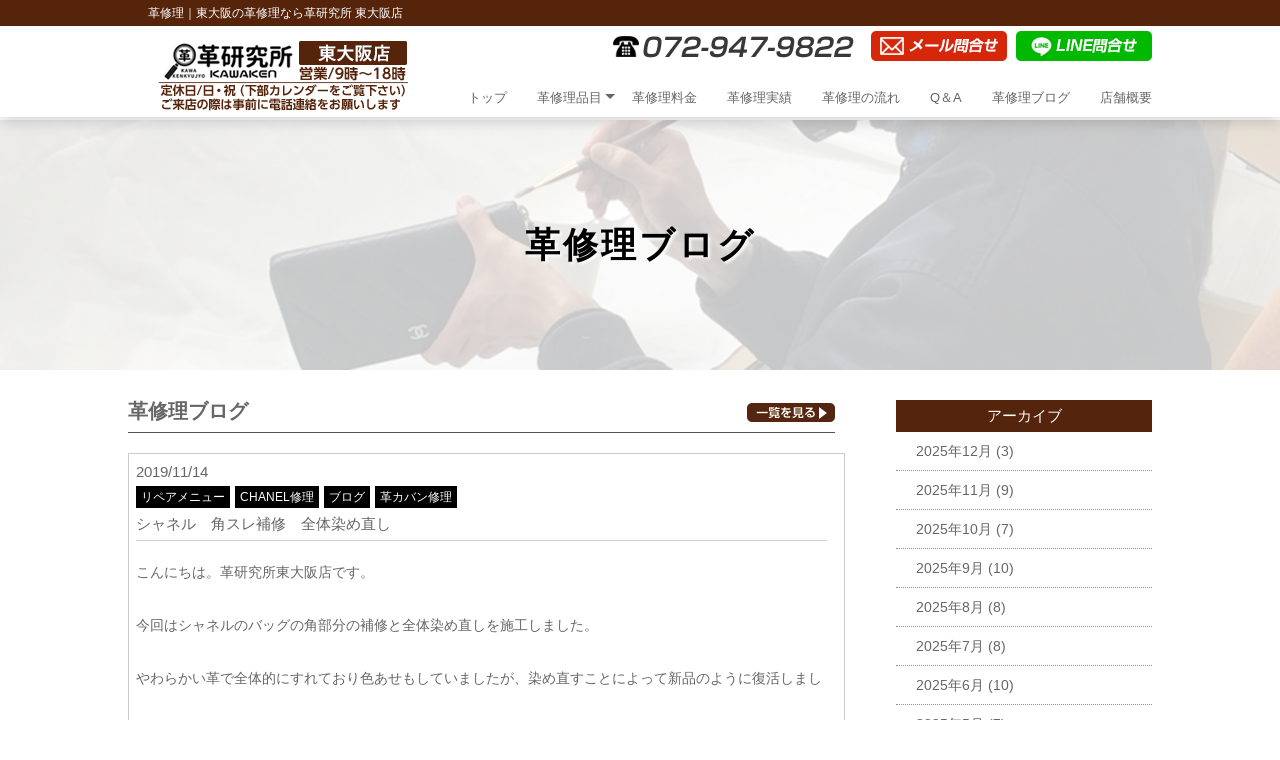

--- FILE ---
content_type: text/html; charset=UTF-8
request_url: https://higashiosaka-kawa-kenkyujyo.com/blog/301/
body_size: 8799
content:
<!DOCTYPE html>
<html dir="ltr" lang="ja">
<head>
<meta charset="UTF-8">
<meta name="viewport" content="width=device-width, user-scalable=yes, maximum-scale=2.0, minimum-scale=1.0">
<title>シャネル　角スレ補修　全体染め直し | 革修理の革研究所 東大阪店</title>

<!-- All in One SEO Pack 2.4.6.1 by Michael Torbert of Semper Fi Web Design[182,215] -->
<meta name="description"  content="こんにちは。革研究所東大阪店です。 今回はシャネルのバッグの角部分の補修と全体染め直しを施工しました。 やわらかい革で全体的にすれており色あせもしていましたが、染め直すことによって新品のように復活しました。 色あせなどでお困りの方はぜひご相談下さい。 施工後はコチラ ご相談、出張見積もりは無料でございます。 お気軽にお問合せ下さい。 革製品の修理、染め直し専門店　革研究所東大阪店 TEL/FAX　072-947-9822 MAIL　info-h-osaka@kawa-kenkyujyo.net URL" />

<meta name="keywords"  content="リペアメニュー,chanel修理,ブログ,革カバン修理" />

<link rel="canonical" href="https://higashiosaka-kawa-kenkyujyo.com/blog/301/" />
<!-- /all in one seo pack -->
<link rel='dns-prefetch' href='//s.w.org' />
<link rel="alternate" type="application/rss+xml" title="革修理の革研究所 東大阪店 &raquo; シャネル　角スレ補修　全体染め直し のコメントのフィード" href="https://higashiosaka-kawa-kenkyujyo.com/blog/301/feed/" />
		<script type="text/javascript">
			window._wpemojiSettings = {"baseUrl":"https:\/\/s.w.org\/images\/core\/emoji\/2.3\/72x72\/","ext":".png","svgUrl":"https:\/\/s.w.org\/images\/core\/emoji\/2.3\/svg\/","svgExt":".svg","source":{"concatemoji":"https:\/\/higashiosaka-kawa-kenkyujyo.com\/wp-includes\/js\/wp-emoji-release.min.js?ver=4.8"}};
			!function(a,b,c){function d(a){var b,c,d,e,f=String.fromCharCode;if(!k||!k.fillText)return!1;switch(k.clearRect(0,0,j.width,j.height),k.textBaseline="top",k.font="600 32px Arial",a){case"flag":return k.fillText(f(55356,56826,55356,56819),0,0),b=j.toDataURL(),k.clearRect(0,0,j.width,j.height),k.fillText(f(55356,56826,8203,55356,56819),0,0),c=j.toDataURL(),b===c&&(k.clearRect(0,0,j.width,j.height),k.fillText(f(55356,57332,56128,56423,56128,56418,56128,56421,56128,56430,56128,56423,56128,56447),0,0),b=j.toDataURL(),k.clearRect(0,0,j.width,j.height),k.fillText(f(55356,57332,8203,56128,56423,8203,56128,56418,8203,56128,56421,8203,56128,56430,8203,56128,56423,8203,56128,56447),0,0),c=j.toDataURL(),b!==c);case"emoji4":return k.fillText(f(55358,56794,8205,9794,65039),0,0),d=j.toDataURL(),k.clearRect(0,0,j.width,j.height),k.fillText(f(55358,56794,8203,9794,65039),0,0),e=j.toDataURL(),d!==e}return!1}function e(a){var c=b.createElement("script");c.src=a,c.defer=c.type="text/javascript",b.getElementsByTagName("head")[0].appendChild(c)}var f,g,h,i,j=b.createElement("canvas"),k=j.getContext&&j.getContext("2d");for(i=Array("flag","emoji4"),c.supports={everything:!0,everythingExceptFlag:!0},h=0;h<i.length;h++)c.supports[i[h]]=d(i[h]),c.supports.everything=c.supports.everything&&c.supports[i[h]],"flag"!==i[h]&&(c.supports.everythingExceptFlag=c.supports.everythingExceptFlag&&c.supports[i[h]]);c.supports.everythingExceptFlag=c.supports.everythingExceptFlag&&!c.supports.flag,c.DOMReady=!1,c.readyCallback=function(){c.DOMReady=!0},c.supports.everything||(g=function(){c.readyCallback()},b.addEventListener?(b.addEventListener("DOMContentLoaded",g,!1),a.addEventListener("load",g,!1)):(a.attachEvent("onload",g),b.attachEvent("onreadystatechange",function(){"complete"===b.readyState&&c.readyCallback()})),f=c.source||{},f.concatemoji?e(f.concatemoji):f.wpemoji&&f.twemoji&&(e(f.twemoji),e(f.wpemoji)))}(window,document,window._wpemojiSettings);
		</script>
		<style type="text/css">
img.wp-smiley,
img.emoji {
	display: inline !important;
	border: none !important;
	box-shadow: none !important;
	height: 1em !important;
	width: 1em !important;
	margin: 0 .07em !important;
	vertical-align: -0.1em !important;
	background: none !important;
	padding: 0 !important;
}
</style>
<link rel='stylesheet' id='contact-form-7-css'  href='https://higashiosaka-kawa-kenkyujyo.com/wp-content/plugins/contact-form-7/includes/css/styles.css?ver=5.0.1' type='text/css' media='all' />
<link rel='stylesheet' id='contact-form-7-confirm-css'  href='https://higashiosaka-kawa-kenkyujyo.com/wp-content/plugins/contact-form-7-add-confirm/includes/css/styles.css?ver=5.1' type='text/css' media='all' />
<link rel='stylesheet' id='wp-pagenavi-css'  href='https://higashiosaka-kawa-kenkyujyo.com/wp-content/plugins/wp-pagenavi/pagenavi-css.css?ver=2.70' type='text/css' media='all' />
<script type='text/javascript' src='https://higashiosaka-kawa-kenkyujyo.com/wp-includes/js/jquery/jquery.js?ver=1.12.4'></script>
<script type='text/javascript' src='https://higashiosaka-kawa-kenkyujyo.com/wp-includes/js/jquery/jquery-migrate.min.js?ver=1.4.1'></script>
<link rel='https://api.w.org/' href='https://higashiosaka-kawa-kenkyujyo.com/wp-json/' />
<link rel="EditURI" type="application/rsd+xml" title="RSD" href="https://higashiosaka-kawa-kenkyujyo.com/xmlrpc.php?rsd" />
<link rel="wlwmanifest" type="application/wlwmanifest+xml" href="https://higashiosaka-kawa-kenkyujyo.com/wp-includes/wlwmanifest.xml" /> 
<link rel='prev' title='２人掛け　ソファー　リペア' href='https://higashiosaka-kawa-kenkyujyo.com/blog/293/' />
<link rel='next' title='MIUMIU　コート　スレリペア　全体染め直し' href='https://higashiosaka-kawa-kenkyujyo.com/blog/310/' />
<link rel='shortlink' href='https://higashiosaka-kawa-kenkyujyo.com/?p=301' />
<link rel="alternate" type="application/json+oembed" href="https://higashiosaka-kawa-kenkyujyo.com/wp-json/oembed/1.0/embed?url=https%3A%2F%2Fhigashiosaka-kawa-kenkyujyo.com%2Fblog%2F301%2F" />
<link rel="alternate" type="text/xml+oembed" href="https://higashiosaka-kawa-kenkyujyo.com/wp-json/oembed/1.0/embed?url=https%3A%2F%2Fhigashiosaka-kawa-kenkyujyo.com%2Fblog%2F301%2F&#038;format=xml" />
<script src="https://ajaxzip3.github.io/ajaxzip3.js" charset="UTF-8"></script>
    <script type="text/javascript">
    jQuery(function($){
    $("#zip").attr('onKeyUp', 'AjaxZip3.zip2addr(this,\'\',\'address\',\'address\');');
})</script>		<style type="text/css">.recentcomments a{display:inline !important;padding:0 !important;margin:0 !important;}</style>
		<link rel="stylesheet" href="https://higashiosaka-kawa-kenkyujyo.com/wp-content/themes/kawaken-fc/style.css" type="text/css" media="all">
<link rel="stylesheet" href="https://higashiosaka-kawa-kenkyujyo.com/wp-content/themes/kawaken-fc/js/jquery.bxslider.css" type="text/css">
<link rel="stylesheet" href="https://higashiosaka-kawa-kenkyujyo.com/wp-content/themes/kawaken-fc/js/meanmenu.css" type="text/css">
<link rel="stylesheet" href="https://higashiosaka-kawa-kenkyujyo.com/wp-content/themes/kawaken-fc/js/lightbox2/css/lightbox.css" type="text/css">
<link rel="stylesheet" href="https://higashiosaka-kawa-kenkyujyo.com/wp-content/themes/kawaken-fc/js/animate.css" type="text/css">
<!--[if lt IE 9]>
<script src="https://higashiosaka-kawa-kenkyujyo.com/wp-content/themes/kawaken-fc/js/html5.js"></script>
<script src="https://higashiosaka-kawa-kenkyujyo.com/wp-content/themes/kawaken-fc/js/css3-mediaqueries.js"></script>
<![endif]-->
<script type="text/javascript" src="//ajax.googleapis.com/ajax/libs/jquery/1.8.2/jquery.min.js"></script>
<script src="https://higashiosaka-kawa-kenkyujyo.com/wp-content/themes/kawaken-fc/js/script.js"></script>
<script src="https://higashiosaka-kawa-kenkyujyo.com/wp-content/themes/kawaken-fc/js/jquery.bxslider.min.js"></script>
<script src="https://higashiosaka-kawa-kenkyujyo.com/wp-content/themes/kawaken-fc/js/jquery.meanmenu.min.js"></script>
<script type="text/javascript" src="https://higashiosaka-kawa-kenkyujyo.com/wp-content/themes/kawaken-fc/js/map.js"></script>

<!-- Google Tag Manager -->
<script>(function(w,d,s,l,i){w[l]=w[l]||[];w[l].push({'gtm.start':
new Date().getTime(),event:'gtm.js'});var f=d.getElementsByTagName(s)[0],
j=d.createElement(s),dl=l!='dataLayer'?'&l='+l:'';j.async=true;j.src=
'https://www.googletagmanager.com/gtm.js?id='+i+dl;f.parentNode.insertBefore(j,f);
})(window,document,'script','dataLayer','GTM-WVW257J');</script>
<!-- End Google Tag Manager -->

</head>

<body>
<!-- Google Tag Manager (noscript) -->
<noscript><iframe src="https://www.googletagmanager.com/ns.html?id=GTM-WVW257J"
height="0" width="0" style="display:none;visibility:hidden"></iframe></noscript>
<!-- End Google Tag Manager (noscript) -->

<!--////////////////////▼▼header▼▼////////////////////-->
<header id="header">
<h1><p>革修理｜東大阪の革修理なら革研究所 東大阪店
</p></h1>
	<div class="container">
		<div id="h_top">
		 <div class="h_logo c-l-off"><a href="https://higashiosaka-kawa-kenkyujyo.com/"><img src="https://higashiosaka-kawa-kenkyujyo.com/wp-content/themes/kawaken-fc/img/header_logo.png" alt="革研究所ロゴ"/></a></div>
			<div class="header-info f-alignitem-center c-l-off">
			<img src="https://higashiosaka-kawa-kenkyujyo.com/wp-content/themes/kawaken-fc/img/header_tel_pc.png" alt="革研究所 電話"/>
			<a href="https://higashiosaka-kawa-kenkyujyo.com/form"><img src="https://higashiosaka-kawa-kenkyujyo.com/wp-content/themes/kawaken-fc/img/header_form_pc.png" alt="革研究所 メールお問合せ"/></a>
			<a href="https://line.me/R/ti/p/%40879rziad" target="_blank"><img src="https://higashiosaka-kawa-kenkyujyo.com/wp-content/themes/kawaken-fc/img/header_line_pc.png" alt="革研究所 ラインお問合せ"/></a>
			</div>	
		 
			<div>
				<nav id="gNav">
			<div class="h_logo c-l-on"><a href="https://higashiosaka-kawa-kenkyujyo.com/"><img src="https://higashiosaka-kawa-kenkyujyo.com/wp-content/themes/kawaken-fc/img/header_logo.png" alt="革研究所ロゴ"></a></div>
			<div class="header-info f-alignitem-center c-l-on">
			<a href="tel:072-947-9822"><img id="telcv" src="https://higashiosaka-kawa-kenkyujyo.com/wp-content/themes/kawaken-fc/img/header_tel_sp.png" alt="革研究所 電話"/></a>
			<a href="https://higashiosaka-kawa-kenkyujyo.com/form"><img src="https://higashiosaka-kawa-kenkyujyo.com/wp-content/themes/kawaken-fc/img/header_form_sp.png" alt="革研究所 メールお問合せ"/></a>
			<a href="https://line.me/R/ti/p/%40879rziad" target="_blank"><img src="https://higashiosaka-kawa-kenkyujyo.com/wp-content/themes/kawaken-fc/img/header_line_sp.png" alt="革研究所 ラインお問合せ"/></a>
			</div>	
					
				<ul class="nav">
						<li><a href="https://higashiosaka-kawa-kenkyujyo.com/">トップ</a></li>
						<li>
							<a href="javascript:void(0);">革修理品目<i class="fa fa-angle-down"></i></a>
							<ul class="sub-menu">
								<li><a href="https://higashiosaka-kawa-kenkyujyo.com/wallet">小物・財布</a></li>
								<li><a href="https://higashiosaka-kawa-kenkyujyo.com/bag">鞄・バック</a></li>
								<li><a href="https://higashiosaka-kawa-kenkyujyo.com/shoes">靴・ブーツ</a></li>
								<li><a href="https://higashiosaka-kawa-kenkyujyo.com/clothes">革衣料</a></li>
								<li><a href="https://higashiosaka-kawa-kenkyujyo.com/sofa">革イス・革ソファー</a></li>
								<li><a href="https://higashiosaka-kawa-kenkyujyo.com/caritem">自動車内装（革）</a></li>
							</ul>
						</li>
						<li><a href="https://higashiosaka-kawa-kenkyujyo.com/price">革修理料金</a></li>
						<li><a href="https://higashiosaka-kawa-kenkyujyo.com/work">革修理実績</a></li>
						<li><a href="https://higashiosaka-kawa-kenkyujyo.com/flow">革修理の流れ</a></li>
						<li><a href="https://higashiosaka-kawa-kenkyujyo.com/qa">Q＆A</a></li>
						<li><a href="https://higashiosaka-kawa-kenkyujyo.com/blog">革修理ブログ</a></li>
						<li><a href="https://higashiosaka-kawa-kenkyujyo.com/company">店舗概要</a></li>
						</ul>
					<div class="mask"></div>
				</nav>
			</div>
		</div>
	</div>
</header>


<!--////////////////////▼▼wrapper▼▼////////////////////-->
<!--single.php-->
<div id="wrapper" class="clearfix">

<h2 class="other-mainimg"><p class="f-wrap-center">革修理ブログ</p></h2>

<div class="c-mw1024-m20a30">
<div class="f-between f-l-colume-center">
<div class="blog-wrap">
	<div class="f-between c-b-b1-black p-b10 c-inline-center m-r10">
 <p class="fs-20 fs-bold">革修理ブログ</p>
	<p><a href="https://higashiosaka-kawa-kenkyujyo.com/blog"><img src="https://higashiosaka-kawa-kenkyujyo.com/wp-content/themes/kawaken-fc/img/blog_allbtn.png" alt="全てのブログ"/></a></p>
</div><!--f-between-->

<div class="blog-group m-t20">
<p>2019/11/14</p>
       <ul class="blog-cat3">
      <ul class="post-categories">
	<li><a href="https://higashiosaka-kawa-kenkyujyo.com/%e6%9c%ac%e9%83%a8%e3%82%b5%e3%82%a4%e3%83%88%e6%8e%b2%e8%bc%89/%e3%83%aa%e3%83%9a%e3%82%a2%e3%83%a1%e3%83%8b%e3%83%a5%e3%83%bc/" rel="category tag">リペアメニュー</a></li>
	<li><a href="https://higashiosaka-kawa-kenkyujyo.com/chanel%e4%bf%ae%e7%90%86/" rel="category tag">CHANEL修理</a></li>
	<li><a href="https://higashiosaka-kawa-kenkyujyo.com/blog/" rel="category tag">ブログ</a></li>
	<li><a href="https://higashiosaka-kawa-kenkyujyo.com/%e9%9d%a9%e3%82%ab%e3%83%90%e3%83%b3%e4%bf%ae%e7%90%86/" rel="category tag">革カバン修理</a></li></ul>      </ul>
<p class="m-t10 fs-15 c-b-b1-glay m-r10 p-b5 c-clear-both">シャネル　角スレ補修　全体染め直し</p>
<div class="blog-text m-t5 m-r10" style="line-height: 3.8em">
<p>こんにちは。革研究所東大阪店です。</p>
<p>今回はシャネルのバッグの角部分の補修と全体染め直しを施工しました。</p>
<p>やわらかい革で全体的にすれており色あせもしていましたが、染め直すことによって新品のように復活しました。</p>
<p>色あせなどでお困りの方はぜひご相談下さい。</p>
<p><a href="https://higashiosaka-kawa-kenkyujyo.com/wp-content/uploads/2019/11/e9fbd840d1ffd71823e07ec74b877b97.png"><img class="alignnone size-medium wp-image-302" src="https://higashiosaka-kawa-kenkyujyo.com/wp-content/uploads/2019/11/e9fbd840d1ffd71823e07ec74b877b97-300x225.png" alt="" width="300" height="225" /></a> <a href="https://higashiosaka-kawa-kenkyujyo.com/wp-content/uploads/2019/11/1b69ba94859d64653edb7d12dbf1c473.png"><img class="alignnone size-medium wp-image-303" src="https://higashiosaka-kawa-kenkyujyo.com/wp-content/uploads/2019/11/1b69ba94859d64653edb7d12dbf1c473-300x225.png" alt="" width="300" height="225" /></a> <a href="https://higashiosaka-kawa-kenkyujyo.com/wp-content/uploads/2019/11/f930cca031339f781039458e7411fc5a.png"><img class="alignnone size-medium wp-image-304" src="https://higashiosaka-kawa-kenkyujyo.com/wp-content/uploads/2019/11/f930cca031339f781039458e7411fc5a-300x225.png" alt="" width="300" height="225" /></a></p>
<p>施工後はコチラ</p>
<p><a href="https://higashiosaka-kawa-kenkyujyo.com/wp-content/uploads/2019/11/4dc6d265880acd87d56da37e22f114ad.png"><img class="alignnone size-medium wp-image-305" src="https://higashiosaka-kawa-kenkyujyo.com/wp-content/uploads/2019/11/4dc6d265880acd87d56da37e22f114ad-300x225.png" alt="" width="300" height="225" /></a> <a href="https://higashiosaka-kawa-kenkyujyo.com/wp-content/uploads/2019/11/aa0278ae504ac637a7a5c0ada6c5061a.png"><img class="alignnone size-medium wp-image-306" src="https://higashiosaka-kawa-kenkyujyo.com/wp-content/uploads/2019/11/aa0278ae504ac637a7a5c0ada6c5061a-300x225.png" alt="" width="300" height="225" /></a> <a href="https://higashiosaka-kawa-kenkyujyo.com/wp-content/uploads/2019/11/cc45d82c2a3bae567ad07307161b9c78.png"><img class="alignnone size-medium wp-image-307" src="https://higashiosaka-kawa-kenkyujyo.com/wp-content/uploads/2019/11/cc45d82c2a3bae567ad07307161b9c78-300x225.png" alt="" width="300" height="225" /></a></p>
<p>ご相談、出張見積もりは無料でございます。</p>
<p>お気軽にお問合せ下さい。</p>
<p>革製品の修理、染め直し専門店　革研究所東大阪店　</p>
<p>TEL/FAX　072-947-9822　</p>
<p>MAIL　info-h-osaka@kawa-kenkyujyo.net</p>
<p>URL      https://higashiosaka-kawa-kenkyujyo.com/</p>
<p>&nbsp;</p></div><!--blog-text-->
</div><!--blog-group-->

</div><!--blog-wrap-->

    <div class="blog-archive-right">
      <div class="blog-archive-right-title">アーカイブ</div>
       <ul>
      	<li><a href='https://higashiosaka-kawa-kenkyujyo.com/date/2025/12/'>2025年12月</a>&nbsp;(3)</li>
	<li><a href='https://higashiosaka-kawa-kenkyujyo.com/date/2025/11/'>2025年11月</a>&nbsp;(9)</li>
	<li><a href='https://higashiosaka-kawa-kenkyujyo.com/date/2025/10/'>2025年10月</a>&nbsp;(7)</li>
	<li><a href='https://higashiosaka-kawa-kenkyujyo.com/date/2025/09/'>2025年9月</a>&nbsp;(10)</li>
	<li><a href='https://higashiosaka-kawa-kenkyujyo.com/date/2025/08/'>2025年8月</a>&nbsp;(8)</li>
	<li><a href='https://higashiosaka-kawa-kenkyujyo.com/date/2025/07/'>2025年7月</a>&nbsp;(8)</li>
	<li><a href='https://higashiosaka-kawa-kenkyujyo.com/date/2025/06/'>2025年6月</a>&nbsp;(10)</li>
	<li><a href='https://higashiosaka-kawa-kenkyujyo.com/date/2025/05/'>2025年5月</a>&nbsp;(7)</li>
	<li><a href='https://higashiosaka-kawa-kenkyujyo.com/date/2025/04/'>2025年4月</a>&nbsp;(4)</li>
	<li><a href='https://higashiosaka-kawa-kenkyujyo.com/date/2025/03/'>2025年3月</a>&nbsp;(7)</li>
	<li><a href='https://higashiosaka-kawa-kenkyujyo.com/date/2025/02/'>2025年2月</a>&nbsp;(5)</li>
	<li><a href='https://higashiosaka-kawa-kenkyujyo.com/date/2025/01/'>2025年1月</a>&nbsp;(4)</li>
      </ul>
      <div class="blog-archive-right-title m-t30">カテゴリー</div>
       <ul>
      	<li class="cat-item cat-item-99"><a href="https://higashiosaka-kawa-kenkyujyo.com/%e9%9d%a9%e3%82%b8%e3%83%a3%e3%83%b3%e3%80%80%e6%9f%93%e3%82%81%e7%9b%b4%e3%81%97/" >革ジャン　染め直し</a>
</li>
	<li class="cat-item cat-item-97"><a href="https://higashiosaka-kawa-kenkyujyo.com/%e3%83%8c%e3%83%a1%e9%9d%a9/" >ヌメ革</a>
</li>
	<li class="cat-item cat-item-95"><a href="https://higashiosaka-kawa-kenkyujyo.com/gucci%e4%bf%ae%e7%90%86/" >GUCCI修理</a>
</li>
	<li class="cat-item cat-item-92"><a href="https://higashiosaka-kawa-kenkyujyo.com/%e6%8c%81%e3%81%a1%e6%89%8b%e4%bf%ae%e7%90%86/" >持ち手修理</a>
</li>
	<li class="cat-item cat-item-91"><a href="https://higashiosaka-kawa-kenkyujyo.com/goyard%e4%bf%ae%e7%90%86/" >GOYARD修理</a>
</li>
	<li class="cat-item cat-item-89"><a href="https://higashiosaka-kawa-kenkyujyo.com/%e3%82%b9%e3%83%8b%e3%83%bc%e3%82%ab%e3%83%bc/" >スニーカー</a>
</li>
	<li class="cat-item cat-item-87"><a href="https://higashiosaka-kawa-kenkyujyo.com/%e3%82%ad%e3%83%a3%e3%83%93%e3%82%a2%e3%82%b9%e3%82%ad%e3%83%b3/" >キャビアスキン</a>
</li>
	<li class="cat-item cat-item-85"><a href="https://higashiosaka-kawa-kenkyujyo.com/coach%e4%bf%ae%e7%90%86/" >COACH修理</a>
</li>
	<li class="cat-item cat-item-84"><a href="https://higashiosaka-kawa-kenkyujyo.com/loewe%e4%bf%ae%e7%90%86/" >LOEWE修理</a>
</li>
	<li class="cat-item cat-item-82"><a href="https://higashiosaka-kawa-kenkyujyo.com/jimmy-choo%e4%bf%ae%e7%90%86/" >JIMMY CHOO修理</a>
</li>
	<li class="cat-item cat-item-79"><a href="https://higashiosaka-kawa-kenkyujyo.com/prada%e4%bf%ae%e7%90%86/" >PRADA修理</a>
</li>
	<li class="cat-item cat-item-78"><a href="https://higashiosaka-kawa-kenkyujyo.com/%e3%82%b5%e3%83%95%e3%82%a3%e3%82%a2%e3%83%bc%e3%83%8e%e3%83%ac%e3%82%b6%e3%83%bc/" >サフィアーノレザー</a>
</li>
	<li class="cat-item cat-item-76"><a href="https://higashiosaka-kawa-kenkyujyo.com/%e6%92%a5%e6%b0%b4%e5%8a%a0%e5%b7%a5/" >撥水加工</a>
</li>
	<li class="cat-item cat-item-74"><a href="https://higashiosaka-kawa-kenkyujyo.com/%e3%83%95%e3%82%a7%e3%83%aa%e3%83%bc%e3%82%b8%e4%bf%ae%e7%90%86/" >フェリージ修理</a>
</li>
	<li class="cat-item cat-item-71"><a href="https://higashiosaka-kawa-kenkyujyo.com/%e3%83%93%e3%82%b8%e3%83%8d%e3%82%b9%e3%83%90%e3%83%83%e3%82%b0/" >ビジネスバッグ</a>
</li>
	<li class="cat-item cat-item-70"><a href="https://higashiosaka-kawa-kenkyujyo.com/%e3%83%a9%e3%83%a0%e3%82%b9%e3%82%ad%e3%83%b3/" >ラムスキン</a>
</li>
	<li class="cat-item cat-item-69"><a href="https://higashiosaka-kawa-kenkyujyo.com/%e6%9f%93%e3%82%81%e7%9b%b4%e3%81%97/" >染め直し</a>
</li>
	<li class="cat-item cat-item-68"><a href="https://higashiosaka-kawa-kenkyujyo.com/%e5%86%85%e5%bc%b5%e3%82%8a%e4%ba%a4%e6%8f%9b/" >内張り交換</a>
</li>
	<li class="cat-item cat-item-66"><a href="https://higashiosaka-kawa-kenkyujyo.com/celine%e4%bf%ae%e7%90%86/" >CELINE修理</a>
</li>
	<li class="cat-item cat-item-65"><a href="https://higashiosaka-kawa-kenkyujyo.com/diesel/" >DIESEL</a>
</li>
	<li class="cat-item cat-item-63"><a href="https://higashiosaka-kawa-kenkyujyo.com/%e3%83%96%e3%83%ab%e3%82%ac%e3%83%aa%e4%bf%ae%e7%90%86/" >ブルガリ修理</a>
</li>
	<li class="cat-item cat-item-58"><a href="https://higashiosaka-kawa-kenkyujyo.com/%e8%a7%92%e3%82%b9%e3%83%ac%e8%a3%9c%e4%bf%ae/" >角スレ補修</a>
</li>
	<li class="cat-item cat-item-57"><a href="https://higashiosaka-kawa-kenkyujyo.com/%e3%83%8f%e3%83%b3%e3%83%89%e3%83%ab%e4%ba%a4%e6%8f%9b/" >ハンドル交換</a>
</li>
	<li class="cat-item cat-item-56"><a href="https://higashiosaka-kawa-kenkyujyo.com/%e3%83%aa%e3%83%bc%e3%83%89%e3%83%a2%e3%83%96%e3%83%a9/" >リードモブラ</a>
</li>
	<li class="cat-item cat-item-51"><a href="https://higashiosaka-kawa-kenkyujyo.com/%e3%82%bd%e3%83%95%e3%82%a1%e3%83%bc%e3%82%ab%e3%83%a9%e3%83%bc%e3%83%81%e3%82%a7%e3%83%b3%e3%82%b8/" >ソファーカラーチェンジ</a>
</li>
	<li class="cat-item cat-item-50"><a href="https://higashiosaka-kawa-kenkyujyo.com/%e3%82%bd%e3%83%95%e3%82%a1%e3%83%bc%e3%83%aa%e3%83%9a%e3%82%a2/" >ソファーリペア</a>
</li>
	<li class="cat-item cat-item-49"><a href="https://higashiosaka-kawa-kenkyujyo.com/%e3%82%bd%e3%83%95%e3%82%a1%e3%83%bc%e6%9f%93%e3%82%81%e7%9b%b4%e3%81%97/" >ソファー染め直し</a>
</li>
	<li class="cat-item cat-item-47"><a href="https://higashiosaka-kawa-kenkyujyo.com/regal/" >REGAL</a>
</li>
	<li class="cat-item cat-item-43"><a href="https://higashiosaka-kawa-kenkyujyo.com/%e3%82%a8%e3%83%8a%e3%83%a1%e3%83%ab%e3%82%ab%e3%83%a9%e3%83%bc%e3%83%81%e3%82%a7%e3%83%b3%e3%82%b8/" >エナメルカラーチェンジ</a>
</li>
	<li class="cat-item cat-item-42"><a href="https://higashiosaka-kawa-kenkyujyo.com/%e3%82%a8%e3%83%8a%e3%83%a1%e3%83%ab%e4%bf%ae%e7%90%86/" >エナメル修理</a>
</li>
	<li class="cat-item cat-item-41"><a href="https://higashiosaka-kawa-kenkyujyo.com/%e6%9d%b1%e5%a4%a7%e9%98%aa%e5%ba%97/" >東大阪店</a>
</li>
	<li class="cat-item cat-item-39"><a href="https://higashiosaka-kawa-kenkyujyo.com/%e6%9c%ac%e9%83%a8%e3%82%b5%e3%82%a4%e3%83%88%e6%8e%b2%e8%bc%89/" >本部サイト掲載</a>
<ul class='children'>
	<li class="cat-item cat-item-40"><a href="https://higashiosaka-kawa-kenkyujyo.com/%e6%9c%ac%e9%83%a8%e3%82%b5%e3%82%a4%e3%83%88%e6%8e%b2%e8%bc%89/%e3%83%aa%e3%83%9a%e3%82%a2%e3%83%a1%e3%83%8b%e3%83%a5%e3%83%bc/" >リペアメニュー</a>
</li>
</ul>
</li>
	<li class="cat-item cat-item-21"><a href="https://higashiosaka-kawa-kenkyujyo.com/bottega%e4%bf%ae%e7%90%86/" >BOTTEGA修理</a>
</li>
	<li class="cat-item cat-item-20"><a href="https://higashiosaka-kawa-kenkyujyo.com/chanel%e4%bf%ae%e7%90%86/" >CHANEL修理</a>
</li>
	<li class="cat-item cat-item-11"><a href="https://higashiosaka-kawa-kenkyujyo.com/hermes%e4%bf%ae%e7%90%86/" >HERMES修理</a>
</li>
	<li class="cat-item cat-item-19"><a href="https://higashiosaka-kawa-kenkyujyo.com/vuitton%e4%bf%ae%e7%90%86/" >VUITTON修理</a>
</li>
	<li class="cat-item cat-item-37"><a href="https://higashiosaka-kawa-kenkyujyo.com/%e3%81%9d%e3%81%ae%e4%bb%96%e9%9d%a9%e8%a3%bd%e5%93%81%e4%bf%ae%e7%90%86/" >その他革製品修理</a>
</li>
	<li class="cat-item cat-item-2"><a href="https://higashiosaka-kawa-kenkyujyo.com/blog/" >ブログ</a>
<ul class='children'>
	<li class="cat-item cat-item-106"><a href="https://higashiosaka-kawa-kenkyujyo.com/blog/furniture/" >ソファ・家具関係</a>
</li>
	<li class="cat-item cat-item-105"><a href="https://higashiosaka-kawa-kenkyujyo.com/blog/jacket/" >ジャケット・コート類</a>
</li>
	<li class="cat-item cat-item-104"><a href="https://higashiosaka-kawa-kenkyujyo.com/blog/boots/" >靴・ブーツ・パンプス関係</a>
</li>
	<li class="cat-item cat-item-103"><a href="https://higashiosaka-kawa-kenkyujyo.com/blog/bag/" >バッグ・小物関係</a>
</li>
	<li class="cat-item cat-item-102"><a href="https://higashiosaka-kawa-kenkyujyo.com/blog/wallet/" >財布</a>
</li>
</ul>
</li>
	<li class="cat-item cat-item-12"><a href="https://higashiosaka-kawa-kenkyujyo.com/%e9%9d%a9%e3%82%ab%e3%83%90%e3%83%b3%e4%bf%ae%e7%90%86/" >革カバン修理</a>
</li>
	<li class="cat-item cat-item-22"><a href="https://higashiosaka-kawa-kenkyujyo.com/%e9%9d%a9%e3%82%ab%e3%83%a9%e3%83%bc%e3%83%81%e3%82%a7%e3%83%b3%e3%82%b8/" >革カラーチェンジ</a>
</li>
	<li class="cat-item cat-item-15"><a href="https://higashiosaka-kawa-kenkyujyo.com/%e9%9d%a9%e3%81%8f%e3%81%a4%e4%bf%ae%e7%90%86/" >革くつ修理</a>
</li>
	<li class="cat-item cat-item-17"><a href="https://higashiosaka-kawa-kenkyujyo.com/%e9%9d%a9%e3%82%bd%e3%83%95%e3%82%a1%e3%83%bc%e4%bf%ae%e7%90%86/" >革ソファー修理</a>
</li>
	<li class="cat-item cat-item-23"><a href="https://higashiosaka-kawa-kenkyujyo.com/%e9%9d%a9%e3%83%96%e3%83%a9%e3%83%b3%e3%83%89%e5%93%81%e4%bf%ae%e7%90%86/" >革ブランド品修理</a>
</li>
	<li class="cat-item cat-item-14"><a href="https://higashiosaka-kawa-kenkyujyo.com/%e9%9d%a9%e5%b0%8f%e7%89%a9%e4%bf%ae%e7%90%86/" >革小物修理</a>
</li>
	<li class="cat-item cat-item-18"><a href="https://higashiosaka-kawa-kenkyujyo.com/%e9%9d%a9%e8%87%aa%e5%8b%95%e8%bb%8a%e5%86%85%e8%a3%85%e4%bf%ae%e7%90%86/" >革自動車内装修理</a>
</li>
	<li class="cat-item cat-item-16"><a href="https://higashiosaka-kawa-kenkyujyo.com/%e9%9d%a9%e8%a1%a3%e9%a1%9e%e4%bf%ae%e7%90%86/" >革衣類修理</a>
</li>
	<li class="cat-item cat-item-13"><a href="https://higashiosaka-kawa-kenkyujyo.com/%e9%9d%a9%e8%b2%a1%e5%b8%83%e4%bf%ae%e7%90%86/" >革財布修理</a>
</li>
      </ul>    
						</div><!--blog-archive-right-->
    </div><!--flex-between-->
</div><!--cmn-mw1024-m0a30--><!-- #BeginLibraryItem "/Library/kyoutsuu_wp.lbi" --><section class="c-w100-bg-cream p-tb-50 wow fadeInUp" data-wow-delay="0.5s">
 <p class="m-t70 c-center m-b50"><img src="https://higashiosaka-kawa-kenkyujyo.com/wp-content/themes/kawaken-fc/img/top_repairitem_icon.png" alt="革修理対応製品"/></p>
	<h2 class="fs-l-25-20 fs-bold c-center m-b50">革修理対応製品</h2>
<div class="c-mw1024-m0a30 f-wrap-flex-start">
<a href="https://higashiosaka-kawa-kenkyujyo.com/bag">
<div class="top-item1">
	<p class="top-item-title">革鞄・バック</p>
	<p class="top-item-img c-img-scale-cat"><img src="https://higashiosaka-kawa-kenkyujyo.com/wp-content/themes/kawaken-fc/img/top_leather_bagimg.png" alt="革鞄・バック"/></p>
	<p class="top-item-text">革の鞄（カバン）のスレやキズの補修、変色、革の色を変える（カラーチェンジ）までお任せください。VUITTON（ヴィトン）GUCCI（グッチ）等の革ブランド品も修理可能です。</p>
</div>
</a>
<a href="https://higashiosaka-kawa-kenkyujyo.com/wallet">
<div class="top-item2">
	<p class="top-item-title">財布・小物</p>
	<p class="top-item-img c-img-scale-cat"><img src="https://higashiosaka-kawa-kenkyujyo.com/wp-content/themes/kawaken-fc/img/top_leather_walletimg.png" alt="財布・小物"/></p>
	<p class="top-item-text">革財布（サイフ）、小銭入れ、キーケース等の小物全般の革のキズ、スレをキレイに修理いたします。CHANEL（シャネル）GUCCI（グッチ）等のブランド革小物の修理ももちろんOKです。</p>
</div>
</a>
<a href="https://higashiosaka-kawa-kenkyujyo.com/shoes">
<div class="top-item3">
	<p class="top-item-title">革靴・ブーツ</p>
	<p class="top-item-img c-img-scale-cat"><img src="https://higashiosaka-kawa-kenkyujyo.com/wp-content/themes/kawaken-fc/img/top_leather_shoesimg.png" alt="革靴・ブーツ"/></p>	
	<p class="top-item-text">男性物の革靴、女性物のブーツ等靴の革修理（スレ・キズの補修）も可能です。思い出の有る革靴等の修理はお任せください。もちろん革靴の修理に関してもブランド靴の修理可能です。</p>
</div>
</a>
<a href="https://higashiosaka-kawa-kenkyujyo.com/clothes">
<div class="top-item4">
	<p class="top-item-title">革衣類</p>
	<p class="top-item-img c-img-scale-cat"><img src="https://higashiosaka-kawa-kenkyujyo.com/wp-content/themes/kawaken-fc/img/top_leather_clothesimg.png" alt="革衣類"/></p>	
	<p class="top-item-text">革ジャン、革コート・革のジャケット等革衣類の修理、補修もお任せください。部分的なスレ・キズの補修から、革全体の色を変える（カラーチェンジ）まで幅広く対応いたします。</p>
</div>
</a>
<a href="https://higashiosaka-kawa-kenkyujyo.com/sofa">
<div class="top-item5">
	<p class="top-item-title">ソファー・椅子</p>
		<p class="top-item-img c-img-scale-cat"><img src="https://higashiosaka-kawa-kenkyujyo.com/wp-content/themes/kawaken-fc/img/top_leather_sofaimg.png" alt="ソファー・椅子"/></p>
	<p class="top-item-text">革ソファー・革の椅子の修理実績も多数ございます。痛み具合によっては革の張替えも可能です。カッシーナ（CASSNA）等のブランドソファー修理もお気軽にご相談ください。</p>
</div>
</a>
<a href="https://higashiosaka-kawa-kenkyujyo.com/caritem">
<div class="top-item6">
	<p class="top-item-title">自動車内装</p>
		<p class="top-item-img c-img-scale-cat"><img src="https://higashiosaka-kawa-kenkyujyo.com/wp-content/themes/kawaken-fc/img/top_leather_caritemimg.png" alt="自動車内装"/></p>
	<p class="top-item-text">自動車の革ハンドル・革シートの修理（リペア）も可能です。ベンツ・BMWなどの高級外車から、国産の自動車まで数多くの修理実績がございますのでお気軽にお問合せください。</p>
</div>
</a>
</div><!--c-mw1024-m0a30-->
</section>

<section class="p-tb-50 wow fadeInUp c-l-mw97-m0a" data-wow-delay="0.5s">
<div class="c-mw1024-m0a30 f-around f-l-colume-center">
	<div class="c-w40 c-l-w97 c-l-center m-l10 m-r10"><img src="https://higashiosaka-kawa-kenkyujyo.com/wp-content/themes/kawaken-fc/img/top_shopimg_sample.png" alt="店舗情報"/></div>
 <div class="c-w40 c-l-w97">
 	<h2 class="fs-mincho fs-30 fs-lh-15 fs-bold m-l-t20">革研究所 東大阪店</h2>
<p class="m-t10">代表者　生野 佳孝<br>
所在地　大阪府東大阪市六万寺町2丁目1-5<br>
TEL/FAX　072-947-9822 </p>
<p class="m-t10 c-box-1-red-p15"><span class="fs-bold">対応エリア</span><br>
大阪府・奈良県<br>
（東大阪市 八尾市 大阪市 生駒市 柏原市 藤井寺市 他）<br>
配送修理も対応可能</p>
<p class="m-t10">当店の革修理は革の事を知り尽くした熟練職人が一点一点丁寧に修理・補修いたします。思い出の有る大切な革製品を安心してお任せください。また、ブランド品（VUITTON・CHANEL・GUCCI等）の革修理経験も豊富です。革のキズやスレの補修はお任せください。革修理の御見積やお問合せはもちろん無料です。</p>

 </div>
</div>
</section><!-- #EndLibraryItem --></div><!-- / wrapper -->



<!--////////////////////▼▼footer▼▼////////////////////-->
<footer>
<div class="footer_wrap f-around f-l-wrap768">
<div>
      <ul class="footer-navi f-l-wrap">
						<li><a href="https://higashiosaka-kawa-kenkyujyo.com/">トップ</a></li>
								<li><a href="https://higashiosaka-kawa-kenkyujyo.com/wallet">小物・財布</a></li>
								<li><a href="https://higashiosaka-kawa-kenkyujyo.com/bag">鞄・バック</a></li>
								<li><a href="https://higashiosaka-kawa-kenkyujyo.com/shoes">靴・ブーツ</a></li>
								<li><a href="https://higashiosaka-kawa-kenkyujyo.com/clothes">革衣料</a></li>
								<li><a href="https://higashiosaka-kawa-kenkyujyo.com/sofa">革イス・革ソファー</a></li>
								<li><a href="https://higashiosaka-kawa-kenkyujyo.com/caritem">自動車内装（革）</a></li>
	    </ul>
</div>

<div class="m-l-b30">
      <ul class="footer-navi f-l-wrap">
						<li><a href="https://higashiosaka-kawa-kenkyujyo.com/price">革修理料金</a></li>
						<li><a href="https://higashiosaka-kawa-kenkyujyo.com/work">革修理実績</a></li>
						<li><a href="https://higashiosaka-kawa-kenkyujyo.com/flow">革修理の流れ</a></li>
						<li><a href="https://higashiosaka-kawa-kenkyujyo.com/qa">Q＆A</a></li>
      <li><a href="https://higashiosaka-kawa-kenkyujyo.com/blog">革修理ブログ</a></li>
						<li><a href="https://higashiosaka-kawa-kenkyujyo.com/company">店舗概要</a></li>
	    </ul>
</div>

<div style="background: #ffffff; padding: 5px;"><iframe src="https://higashiosaka-kawa-kenkyujyo.com/calendar01/" width="210" height="270"  frameborder="0" scrolling="auto"></iframe></div>

<div class="m-t30"><p><img src="https://higashiosaka-kawa-kenkyujyo.com/wp-content/themes/kawaken-fc/img/footer_logo.png" alt="革研究所 ロゴ"/></p>
<p class="m-t10 fs-14 fs-white">革研究所 東大阪店<br>
〒579-8061　大阪府東大阪市六万寺町2丁目1-5<br>
TEL/FAX：072-947-9822<br>
※ご来店の際は事前に電話連絡をお願いします</p></div>

</div><!--footer_wrap-->
</footer>
<div class="footer_copyright">Copyright © 革研究所 東大阪店 <br class="c-l-on">
 All rights Reserved.</div>
<p id="page-top"><a href="#h1-wrapper">PAGE TOP</a></p>
<script src="https://higashiosaka-kawa-kenkyujyo.com/wp-content/themes/kawaken-fc/js/wow.min.js"></script>
<script>
  wow = new WOW(
    {
    mobile: false,
    boxClass: 'wow', 
    animateClass: 'animated', 
    offset:0
    }
  );
  wow.init();
</script>
<script src="https://higashiosaka-kawa-kenkyujyo.com/wp-content/themes/kawaken-fc/js/lightbox2/js/lightbox.js"></script>

<script type='text/javascript'>
/* <![CDATA[ */
var wpcf7 = {"apiSettings":{"root":"https:\/\/higashiosaka-kawa-kenkyujyo.com\/wp-json\/contact-form-7\/v1","namespace":"contact-form-7\/v1"},"recaptcha":{"messages":{"empty":"Please verify that you are not a robot."}}};
/* ]]> */
</script>
<script type='text/javascript' src='https://higashiosaka-kawa-kenkyujyo.com/wp-content/plugins/contact-form-7/includes/js/scripts.js?ver=5.0.1'></script>
<script type='text/javascript' src='https://higashiosaka-kawa-kenkyujyo.com/wp-includes/js/jquery/jquery.form.min.js?ver=3.37.0'></script>
<script type='text/javascript' src='https://higashiosaka-kawa-kenkyujyo.com/wp-content/plugins/contact-form-7-add-confirm/includes/js/scripts.js?ver=5.1'></script>
<script type='text/javascript' src='https://higashiosaka-kawa-kenkyujyo.com/wp-includes/js/wp-embed.min.js?ver=4.8'></script>



</body>
</html>


--- FILE ---
content_type: application/javascript
request_url: https://higashiosaka-kawa-kenkyujyo.com/wp-content/themes/kawaken-fc/js/map.js
body_size: 841
content:
function initialize() {
 var latlng = new google.maps.LatLng(35.042411, 137.3211025);
 var opts = {
 zoom: 17,
 center: latlng,
 mapTypeControl: true,
 mapTypeId: google.maps.MapTypeId.ROADMAP,
    scrollwheel:false
 };
 /* 表示エリアのID名を指定。この場合id="map"のところに出力されます */
 var map = new google.maps.Map(document.getElementById("map"), opts);

 /* 地図style */
 var styleOptions = [{

 'stylers': [{
 'gamma': 0.8
 }, {
 'saturation': -100
 }, {
 'lightness': 20
 }]
 }]

 //地図の切り替えボタン
 var styledMapOptions = {
 name: 'モノクロ地図'
 }
 var monoType = new google.maps.StyledMapType(styleOptions, styledMapOptions);
 map.mapTypes.set('mono', monoType);
 map.setMapTypeId('mono');

 //マーカーの画像パス(相対、絶対どっちでも)
 var image = 'https://black-leatherrepair.com/wp-content/themes/blackleatherrepair/img/map_mark.png';
 var Marker = new google.maps.Marker({
 position: latlng,
 map: map,
 icon: image//デフォルトのマーカーを表示する場合は指定無し
 });

 //マップのタイトル
 var contentString = '革研究所 豊田店';
 var infowindow = new google.maps.InfoWindow({
 content: contentString
 });
 //infowindow.open(map, lopanMarker);//初期状態で吹き出しを表示させる場合は有効にする
 google.maps.event.addListener(Marker, 'click', function() {
 infowindow.open(map, Marker);
 });
}
google.maps.event.addDomListener(window, 'load', initialize);
